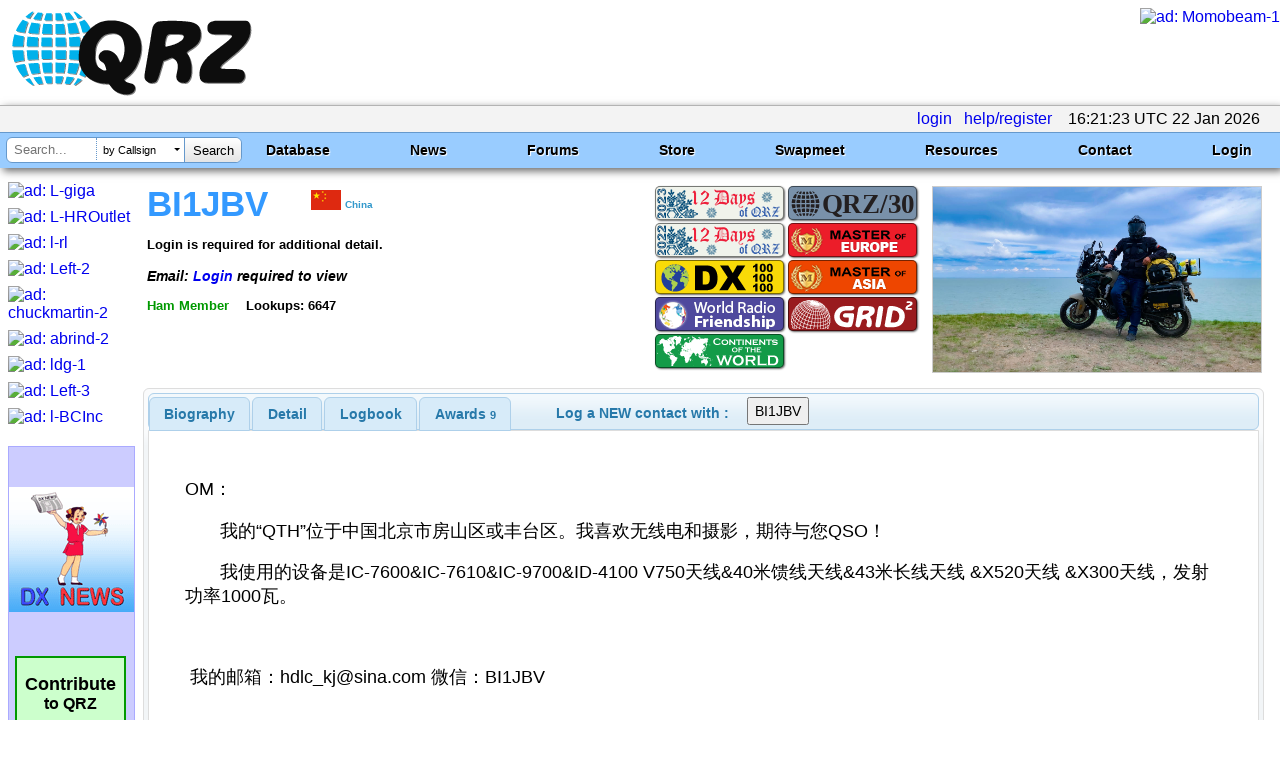

--- FILE ---
content_type: text/html; charset=utf-8
request_url: https://www.google.com/recaptcha/api2/aframe
body_size: 182
content:
<!DOCTYPE HTML><html><head><meta http-equiv="content-type" content="text/html; charset=UTF-8"></head><body><script nonce="BQG_o4CQ5Q0SBLbRkstexQ">/** Anti-fraud and anti-abuse applications only. See google.com/recaptcha */ try{var clients={'sodar':'https://pagead2.googlesyndication.com/pagead/sodar?'};window.addEventListener("message",function(a){try{if(a.source===window.parent){var b=JSON.parse(a.data);var c=clients[b['id']];if(c){var d=document.createElement('img');d.src=c+b['params']+'&rc='+(localStorage.getItem("rc::a")?sessionStorage.getItem("rc::b"):"");window.document.body.appendChild(d);sessionStorage.setItem("rc::e",parseInt(sessionStorage.getItem("rc::e")||0)+1);localStorage.setItem("rc::h",'1769098887107');}}}catch(b){}});window.parent.postMessage("_grecaptcha_ready", "*");}catch(b){}</script></body></html>